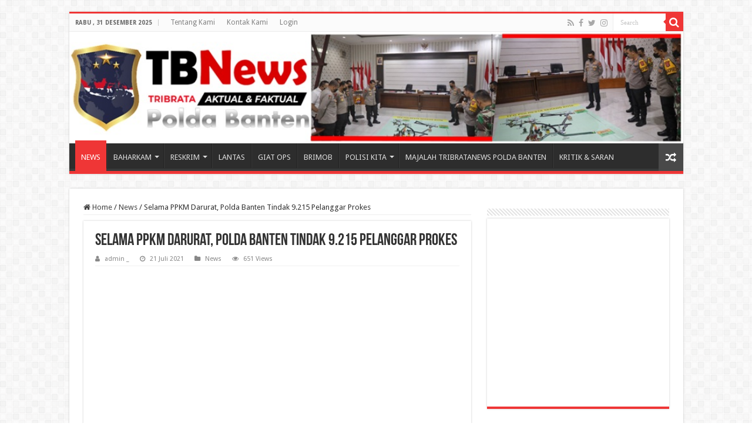

--- FILE ---
content_type: text/html; charset=UTF-8
request_url: https://tribratanews.banten.polri.go.id/selama-ppkm-darurat-polda-banten-tindak-9-215-pelanggar-prokes/?amp=1
body_size: 14037
content:
<!DOCTYPE html>
<html lang="id" prefix="og: http://ogp.me/ns#">
<head>
<meta charset="UTF-8" />
<link rel="pingback" href="https://tribratanews.banten.polri.go.id/xmlrpc.php" />
<title>Selama PPKM Darurat, Polda Banten Tindak 9.215 Pelanggar Prokes &#8211; Tribrata News Banten</title>
<meta property="og:title" content="Selama PPKM Darurat, Polda Banten Tindak 9.215 Pelanggar Prokes - Tribrata News Banten"/>
<meta property="og:type" content="article"/>
<meta property="og:description" content="SERANG - Sejak ditetapkannya Pemberlakuan Pembatasan Kegiatan Masyarakat (PPKM) Darurat sesuai Instr"/>
<meta property="og:url" content="https://tribratanews.banten.polri.go.id/selama-ppkm-darurat-polda-banten-tindak-9-215-pelanggar-prokes/"/>
<meta property="og:site_name" content="Tribrata News Banten"/>
<meta property="og:image" content="https://tribratanews.banten.polri.go.id/wp-content/uploads/2021/07/WhatsApp-Image-2021-07-21-at-18.52.04.jpeg" />
<meta name='robots' content='max-image-preview:large' />
	<style>img:is([sizes="auto" i], [sizes^="auto," i]) { contain-intrinsic-size: 3000px 1500px }</style>
	<link rel='dns-prefetch' href='//fonts.googleapis.com' />
<link rel="alternate" type="application/rss+xml" title="Tribrata News Banten &raquo; Feed" href="https://tribratanews.banten.polri.go.id/feed/" />
<link rel="alternate" type="application/rss+xml" title="Tribrata News Banten &raquo; Umpan Komentar" href="https://tribratanews.banten.polri.go.id/comments/feed/" />
<link rel="alternate" type="application/rss+xml" title="Tribrata News Banten &raquo; Selama PPKM Darurat, Polda Banten Tindak 9.215 Pelanggar Prokes Umpan Komentar" href="https://tribratanews.banten.polri.go.id/selama-ppkm-darurat-polda-banten-tindak-9-215-pelanggar-prokes/feed/" />
<script type="text/javascript">
/* <![CDATA[ */
window._wpemojiSettings = {"baseUrl":"https:\/\/s.w.org\/images\/core\/emoji\/16.0.1\/72x72\/","ext":".png","svgUrl":"https:\/\/s.w.org\/images\/core\/emoji\/16.0.1\/svg\/","svgExt":".svg","source":{"concatemoji":"https:\/\/tribratanews.banten.polri.go.id\/wp-includes\/js\/wp-emoji-release.min.js"}};
/*! This file is auto-generated */
!function(s,n){var o,i,e;function c(e){try{var t={supportTests:e,timestamp:(new Date).valueOf()};sessionStorage.setItem(o,JSON.stringify(t))}catch(e){}}function p(e,t,n){e.clearRect(0,0,e.canvas.width,e.canvas.height),e.fillText(t,0,0);var t=new Uint32Array(e.getImageData(0,0,e.canvas.width,e.canvas.height).data),a=(e.clearRect(0,0,e.canvas.width,e.canvas.height),e.fillText(n,0,0),new Uint32Array(e.getImageData(0,0,e.canvas.width,e.canvas.height).data));return t.every(function(e,t){return e===a[t]})}function u(e,t){e.clearRect(0,0,e.canvas.width,e.canvas.height),e.fillText(t,0,0);for(var n=e.getImageData(16,16,1,1),a=0;a<n.data.length;a++)if(0!==n.data[a])return!1;return!0}function f(e,t,n,a){switch(t){case"flag":return n(e,"\ud83c\udff3\ufe0f\u200d\u26a7\ufe0f","\ud83c\udff3\ufe0f\u200b\u26a7\ufe0f")?!1:!n(e,"\ud83c\udde8\ud83c\uddf6","\ud83c\udde8\u200b\ud83c\uddf6")&&!n(e,"\ud83c\udff4\udb40\udc67\udb40\udc62\udb40\udc65\udb40\udc6e\udb40\udc67\udb40\udc7f","\ud83c\udff4\u200b\udb40\udc67\u200b\udb40\udc62\u200b\udb40\udc65\u200b\udb40\udc6e\u200b\udb40\udc67\u200b\udb40\udc7f");case"emoji":return!a(e,"\ud83e\udedf")}return!1}function g(e,t,n,a){var r="undefined"!=typeof WorkerGlobalScope&&self instanceof WorkerGlobalScope?new OffscreenCanvas(300,150):s.createElement("canvas"),o=r.getContext("2d",{willReadFrequently:!0}),i=(o.textBaseline="top",o.font="600 32px Arial",{});return e.forEach(function(e){i[e]=t(o,e,n,a)}),i}function t(e){var t=s.createElement("script");t.src=e,t.defer=!0,s.head.appendChild(t)}"undefined"!=typeof Promise&&(o="wpEmojiSettingsSupports",i=["flag","emoji"],n.supports={everything:!0,everythingExceptFlag:!0},e=new Promise(function(e){s.addEventListener("DOMContentLoaded",e,{once:!0})}),new Promise(function(t){var n=function(){try{var e=JSON.parse(sessionStorage.getItem(o));if("object"==typeof e&&"number"==typeof e.timestamp&&(new Date).valueOf()<e.timestamp+604800&&"object"==typeof e.supportTests)return e.supportTests}catch(e){}return null}();if(!n){if("undefined"!=typeof Worker&&"undefined"!=typeof OffscreenCanvas&&"undefined"!=typeof URL&&URL.createObjectURL&&"undefined"!=typeof Blob)try{var e="postMessage("+g.toString()+"("+[JSON.stringify(i),f.toString(),p.toString(),u.toString()].join(",")+"));",a=new Blob([e],{type:"text/javascript"}),r=new Worker(URL.createObjectURL(a),{name:"wpTestEmojiSupports"});return void(r.onmessage=function(e){c(n=e.data),r.terminate(),t(n)})}catch(e){}c(n=g(i,f,p,u))}t(n)}).then(function(e){for(var t in e)n.supports[t]=e[t],n.supports.everything=n.supports.everything&&n.supports[t],"flag"!==t&&(n.supports.everythingExceptFlag=n.supports.everythingExceptFlag&&n.supports[t]);n.supports.everythingExceptFlag=n.supports.everythingExceptFlag&&!n.supports.flag,n.DOMReady=!1,n.readyCallback=function(){n.DOMReady=!0}}).then(function(){return e}).then(function(){var e;n.supports.everything||(n.readyCallback(),(e=n.source||{}).concatemoji?t(e.concatemoji):e.wpemoji&&e.twemoji&&(t(e.twemoji),t(e.wpemoji)))}))}((window,document),window._wpemojiSettings);
/* ]]> */
</script>
<style id='wp-emoji-styles-inline-css' type='text/css'>

	img.wp-smiley, img.emoji {
		display: inline !important;
		border: none !important;
		box-shadow: none !important;
		height: 1em !important;
		width: 1em !important;
		margin: 0 0.07em !important;
		vertical-align: -0.1em !important;
		background: none !important;
		padding: 0 !important;
	}
</style>
<link rel='stylesheet' id='wp-block-library-css' href='https://tribratanews.banten.polri.go.id/wp-includes/css/dist/block-library/style.min.css' type='text/css' media='all' />
<style id='classic-theme-styles-inline-css' type='text/css'>
/*! This file is auto-generated */
.wp-block-button__link{color:#fff;background-color:#32373c;border-radius:9999px;box-shadow:none;text-decoration:none;padding:calc(.667em + 2px) calc(1.333em + 2px);font-size:1.125em}.wp-block-file__button{background:#32373c;color:#fff;text-decoration:none}
</style>
<style id='global-styles-inline-css' type='text/css'>
:root{--wp--preset--aspect-ratio--square: 1;--wp--preset--aspect-ratio--4-3: 4/3;--wp--preset--aspect-ratio--3-4: 3/4;--wp--preset--aspect-ratio--3-2: 3/2;--wp--preset--aspect-ratio--2-3: 2/3;--wp--preset--aspect-ratio--16-9: 16/9;--wp--preset--aspect-ratio--9-16: 9/16;--wp--preset--color--black: #000000;--wp--preset--color--cyan-bluish-gray: #abb8c3;--wp--preset--color--white: #ffffff;--wp--preset--color--pale-pink: #f78da7;--wp--preset--color--vivid-red: #cf2e2e;--wp--preset--color--luminous-vivid-orange: #ff6900;--wp--preset--color--luminous-vivid-amber: #fcb900;--wp--preset--color--light-green-cyan: #7bdcb5;--wp--preset--color--vivid-green-cyan: #00d084;--wp--preset--color--pale-cyan-blue: #8ed1fc;--wp--preset--color--vivid-cyan-blue: #0693e3;--wp--preset--color--vivid-purple: #9b51e0;--wp--preset--gradient--vivid-cyan-blue-to-vivid-purple: linear-gradient(135deg,rgba(6,147,227,1) 0%,rgb(155,81,224) 100%);--wp--preset--gradient--light-green-cyan-to-vivid-green-cyan: linear-gradient(135deg,rgb(122,220,180) 0%,rgb(0,208,130) 100%);--wp--preset--gradient--luminous-vivid-amber-to-luminous-vivid-orange: linear-gradient(135deg,rgba(252,185,0,1) 0%,rgba(255,105,0,1) 100%);--wp--preset--gradient--luminous-vivid-orange-to-vivid-red: linear-gradient(135deg,rgba(255,105,0,1) 0%,rgb(207,46,46) 100%);--wp--preset--gradient--very-light-gray-to-cyan-bluish-gray: linear-gradient(135deg,rgb(238,238,238) 0%,rgb(169,184,195) 100%);--wp--preset--gradient--cool-to-warm-spectrum: linear-gradient(135deg,rgb(74,234,220) 0%,rgb(151,120,209) 20%,rgb(207,42,186) 40%,rgb(238,44,130) 60%,rgb(251,105,98) 80%,rgb(254,248,76) 100%);--wp--preset--gradient--blush-light-purple: linear-gradient(135deg,rgb(255,206,236) 0%,rgb(152,150,240) 100%);--wp--preset--gradient--blush-bordeaux: linear-gradient(135deg,rgb(254,205,165) 0%,rgb(254,45,45) 50%,rgb(107,0,62) 100%);--wp--preset--gradient--luminous-dusk: linear-gradient(135deg,rgb(255,203,112) 0%,rgb(199,81,192) 50%,rgb(65,88,208) 100%);--wp--preset--gradient--pale-ocean: linear-gradient(135deg,rgb(255,245,203) 0%,rgb(182,227,212) 50%,rgb(51,167,181) 100%);--wp--preset--gradient--electric-grass: linear-gradient(135deg,rgb(202,248,128) 0%,rgb(113,206,126) 100%);--wp--preset--gradient--midnight: linear-gradient(135deg,rgb(2,3,129) 0%,rgb(40,116,252) 100%);--wp--preset--font-size--small: 13px;--wp--preset--font-size--medium: 20px;--wp--preset--font-size--large: 36px;--wp--preset--font-size--x-large: 42px;--wp--preset--spacing--20: 0.44rem;--wp--preset--spacing--30: 0.67rem;--wp--preset--spacing--40: 1rem;--wp--preset--spacing--50: 1.5rem;--wp--preset--spacing--60: 2.25rem;--wp--preset--spacing--70: 3.38rem;--wp--preset--spacing--80: 5.06rem;--wp--preset--shadow--natural: 6px 6px 9px rgba(0, 0, 0, 0.2);--wp--preset--shadow--deep: 12px 12px 50px rgba(0, 0, 0, 0.4);--wp--preset--shadow--sharp: 6px 6px 0px rgba(0, 0, 0, 0.2);--wp--preset--shadow--outlined: 6px 6px 0px -3px rgba(255, 255, 255, 1), 6px 6px rgba(0, 0, 0, 1);--wp--preset--shadow--crisp: 6px 6px 0px rgba(0, 0, 0, 1);}:where(.is-layout-flex){gap: 0.5em;}:where(.is-layout-grid){gap: 0.5em;}body .is-layout-flex{display: flex;}.is-layout-flex{flex-wrap: wrap;align-items: center;}.is-layout-flex > :is(*, div){margin: 0;}body .is-layout-grid{display: grid;}.is-layout-grid > :is(*, div){margin: 0;}:where(.wp-block-columns.is-layout-flex){gap: 2em;}:where(.wp-block-columns.is-layout-grid){gap: 2em;}:where(.wp-block-post-template.is-layout-flex){gap: 1.25em;}:where(.wp-block-post-template.is-layout-grid){gap: 1.25em;}.has-black-color{color: var(--wp--preset--color--black) !important;}.has-cyan-bluish-gray-color{color: var(--wp--preset--color--cyan-bluish-gray) !important;}.has-white-color{color: var(--wp--preset--color--white) !important;}.has-pale-pink-color{color: var(--wp--preset--color--pale-pink) !important;}.has-vivid-red-color{color: var(--wp--preset--color--vivid-red) !important;}.has-luminous-vivid-orange-color{color: var(--wp--preset--color--luminous-vivid-orange) !important;}.has-luminous-vivid-amber-color{color: var(--wp--preset--color--luminous-vivid-amber) !important;}.has-light-green-cyan-color{color: var(--wp--preset--color--light-green-cyan) !important;}.has-vivid-green-cyan-color{color: var(--wp--preset--color--vivid-green-cyan) !important;}.has-pale-cyan-blue-color{color: var(--wp--preset--color--pale-cyan-blue) !important;}.has-vivid-cyan-blue-color{color: var(--wp--preset--color--vivid-cyan-blue) !important;}.has-vivid-purple-color{color: var(--wp--preset--color--vivid-purple) !important;}.has-black-background-color{background-color: var(--wp--preset--color--black) !important;}.has-cyan-bluish-gray-background-color{background-color: var(--wp--preset--color--cyan-bluish-gray) !important;}.has-white-background-color{background-color: var(--wp--preset--color--white) !important;}.has-pale-pink-background-color{background-color: var(--wp--preset--color--pale-pink) !important;}.has-vivid-red-background-color{background-color: var(--wp--preset--color--vivid-red) !important;}.has-luminous-vivid-orange-background-color{background-color: var(--wp--preset--color--luminous-vivid-orange) !important;}.has-luminous-vivid-amber-background-color{background-color: var(--wp--preset--color--luminous-vivid-amber) !important;}.has-light-green-cyan-background-color{background-color: var(--wp--preset--color--light-green-cyan) !important;}.has-vivid-green-cyan-background-color{background-color: var(--wp--preset--color--vivid-green-cyan) !important;}.has-pale-cyan-blue-background-color{background-color: var(--wp--preset--color--pale-cyan-blue) !important;}.has-vivid-cyan-blue-background-color{background-color: var(--wp--preset--color--vivid-cyan-blue) !important;}.has-vivid-purple-background-color{background-color: var(--wp--preset--color--vivid-purple) !important;}.has-black-border-color{border-color: var(--wp--preset--color--black) !important;}.has-cyan-bluish-gray-border-color{border-color: var(--wp--preset--color--cyan-bluish-gray) !important;}.has-white-border-color{border-color: var(--wp--preset--color--white) !important;}.has-pale-pink-border-color{border-color: var(--wp--preset--color--pale-pink) !important;}.has-vivid-red-border-color{border-color: var(--wp--preset--color--vivid-red) !important;}.has-luminous-vivid-orange-border-color{border-color: var(--wp--preset--color--luminous-vivid-orange) !important;}.has-luminous-vivid-amber-border-color{border-color: var(--wp--preset--color--luminous-vivid-amber) !important;}.has-light-green-cyan-border-color{border-color: var(--wp--preset--color--light-green-cyan) !important;}.has-vivid-green-cyan-border-color{border-color: var(--wp--preset--color--vivid-green-cyan) !important;}.has-pale-cyan-blue-border-color{border-color: var(--wp--preset--color--pale-cyan-blue) !important;}.has-vivid-cyan-blue-border-color{border-color: var(--wp--preset--color--vivid-cyan-blue) !important;}.has-vivid-purple-border-color{border-color: var(--wp--preset--color--vivid-purple) !important;}.has-vivid-cyan-blue-to-vivid-purple-gradient-background{background: var(--wp--preset--gradient--vivid-cyan-blue-to-vivid-purple) !important;}.has-light-green-cyan-to-vivid-green-cyan-gradient-background{background: var(--wp--preset--gradient--light-green-cyan-to-vivid-green-cyan) !important;}.has-luminous-vivid-amber-to-luminous-vivid-orange-gradient-background{background: var(--wp--preset--gradient--luminous-vivid-amber-to-luminous-vivid-orange) !important;}.has-luminous-vivid-orange-to-vivid-red-gradient-background{background: var(--wp--preset--gradient--luminous-vivid-orange-to-vivid-red) !important;}.has-very-light-gray-to-cyan-bluish-gray-gradient-background{background: var(--wp--preset--gradient--very-light-gray-to-cyan-bluish-gray) !important;}.has-cool-to-warm-spectrum-gradient-background{background: var(--wp--preset--gradient--cool-to-warm-spectrum) !important;}.has-blush-light-purple-gradient-background{background: var(--wp--preset--gradient--blush-light-purple) !important;}.has-blush-bordeaux-gradient-background{background: var(--wp--preset--gradient--blush-bordeaux) !important;}.has-luminous-dusk-gradient-background{background: var(--wp--preset--gradient--luminous-dusk) !important;}.has-pale-ocean-gradient-background{background: var(--wp--preset--gradient--pale-ocean) !important;}.has-electric-grass-gradient-background{background: var(--wp--preset--gradient--electric-grass) !important;}.has-midnight-gradient-background{background: var(--wp--preset--gradient--midnight) !important;}.has-small-font-size{font-size: var(--wp--preset--font-size--small) !important;}.has-medium-font-size{font-size: var(--wp--preset--font-size--medium) !important;}.has-large-font-size{font-size: var(--wp--preset--font-size--large) !important;}.has-x-large-font-size{font-size: var(--wp--preset--font-size--x-large) !important;}
:where(.wp-block-post-template.is-layout-flex){gap: 1.25em;}:where(.wp-block-post-template.is-layout-grid){gap: 1.25em;}
:where(.wp-block-columns.is-layout-flex){gap: 2em;}:where(.wp-block-columns.is-layout-grid){gap: 2em;}
:root :where(.wp-block-pullquote){font-size: 1.5em;line-height: 1.6;}
</style>
<link rel='stylesheet' id='contact-form-7-css' href='https://tribratanews.banten.polri.go.id/wp-content/plugins/contact-form-7/includes/css/styles.css' type='text/css' media='all' />
<link rel='stylesheet' id='taqyeem-buttons-style-css' href='https://tribratanews.banten.polri.go.id/wp-content/plugins/taqyeem-buttons/assets/style.css' type='text/css' media='all' />
<link rel='stylesheet' id='taqyeem-style-css' href='https://tribratanews.banten.polri.go.id/wp-content/plugins/taqyeem/style.css' type='text/css' media='all' />
<link rel='stylesheet' id='tie-style-css' href='https://tribratanews.banten.polri.go.id/wp-content/themes/sahifa/style.css' type='text/css' media='all' />
<link rel='stylesheet' id='tie-ilightbox-skin-css' href='https://tribratanews.banten.polri.go.id/wp-content/themes/sahifa/css/ilightbox/dark-skin/skin.css' type='text/css' media='all' />
<link rel='stylesheet' id='Droid+Sans-css' href='https://fonts.googleapis.com/css?family=Droid+Sans%3Aregular%2C700' type='text/css' media='all' />
<script type="text/javascript" src="https://tribratanews.banten.polri.go.id/wp-includes/js/jquery/jquery.min.js" id="jquery-core-js"></script>
<script type="text/javascript" src="https://tribratanews.banten.polri.go.id/wp-includes/js/jquery/jquery-migrate.min.js" id="jquery-migrate-js"></script>
<script type="text/javascript" src="https://tribratanews.banten.polri.go.id/wp-content/plugins/taqyeem/js/tie.js" id="taqyeem-main-js"></script>
<link rel="https://api.w.org/" href="https://tribratanews.banten.polri.go.id/wp-json/" /><link rel="alternate" title="JSON" type="application/json" href="https://tribratanews.banten.polri.go.id/wp-json/wp/v2/posts/83297" /><link rel="EditURI" type="application/rsd+xml" title="RSD" href="https://tribratanews.banten.polri.go.id/xmlrpc.php?rsd" />
<meta name="generator" content="WordPress 6.8.3" />
<link rel="canonical" href="https://tribratanews.banten.polri.go.id/selama-ppkm-darurat-polda-banten-tindak-9-215-pelanggar-prokes/" />
<link rel='shortlink' href='https://tribratanews.banten.polri.go.id/?p=83297' />
<link rel="alternate" title="oEmbed (JSON)" type="application/json+oembed" href="https://tribratanews.banten.polri.go.id/wp-json/oembed/1.0/embed?url=https%3A%2F%2Ftribratanews.banten.polri.go.id%2Fselama-ppkm-darurat-polda-banten-tindak-9-215-pelanggar-prokes%2F" />
<link rel="alternate" title="oEmbed (XML)" type="text/xml+oembed" href="https://tribratanews.banten.polri.go.id/wp-json/oembed/1.0/embed?url=https%3A%2F%2Ftribratanews.banten.polri.go.id%2Fselama-ppkm-darurat-polda-banten-tindak-9-215-pelanggar-prokes%2F&#038;format=xml" />
<script type='text/javascript'>
/* <![CDATA[ */
var taqyeem = {"ajaxurl":"https://tribratanews.banten.polri.go.id/wp-admin/admin-ajax.php" , "your_rating":"Your Rating:"};
/* ]]> */
</script>

<style type="text/css" media="screen">

</style>
<link rel="shortcut icon" href="http://tribratanews.banten.polri.go.id/wp-content/uploads/2022/08/Lambang_Polda.png" title="Favicon" />
<!--[if IE]>
<script type="text/javascript">jQuery(document).ready(function (){ jQuery(".menu-item").has("ul").children("a").attr("aria-haspopup", "true");});</script>
<![endif]-->
<!--[if lt IE 9]>
<script src="https://tribratanews.banten.polri.go.id/wp-content/themes/sahifa/js/html5.js"></script>
<script src="https://tribratanews.banten.polri.go.id/wp-content/themes/sahifa/js/selectivizr-min.js"></script>
<![endif]-->
<!--[if IE 9]>
<link rel="stylesheet" type="text/css" media="all" href="https://tribratanews.banten.polri.go.id/wp-content/themes/sahifa/css/ie9.css" />
<![endif]-->
<!--[if IE 8]>
<link rel="stylesheet" type="text/css" media="all" href="https://tribratanews.banten.polri.go.id/wp-content/themes/sahifa/css/ie8.css" />
<![endif]-->
<!--[if IE 7]>
<link rel="stylesheet" type="text/css" media="all" href="https://tribratanews.banten.polri.go.id/wp-content/themes/sahifa/css/ie7.css" />
<![endif]-->


<meta name="viewport" content="width=device-width, initial-scale=1.0" />



<style type="text/css" media="screen">

body{
	font-family: 'Droid Sans';
}

#main-nav,
.cat-box-content,
#sidebar .widget-container,
.post-listing,
#commentform {
	border-bottom-color: #ef3636;
}

.search-block .search-button,
#topcontrol,
#main-nav ul li.current-menu-item a,
#main-nav ul li.current-menu-item a:hover,
#main-nav ul li.current_page_parent a,
#main-nav ul li.current_page_parent a:hover,
#main-nav ul li.current-menu-parent a,
#main-nav ul li.current-menu-parent a:hover,
#main-nav ul li.current-page-ancestor a,
#main-nav ul li.current-page-ancestor a:hover,
.pagination span.current,
.share-post span.share-text,
.flex-control-paging li a.flex-active,
.ei-slider-thumbs li.ei-slider-element,
.review-percentage .review-item span span,
.review-final-score,
.button,
a.button,
a.more-link,
#main-content input[type="submit"],
.form-submit #submit,
#login-form .login-button,
.widget-feedburner .feedburner-subscribe,
input[type="submit"],
#buddypress button,
#buddypress a.button,
#buddypress input[type=submit],
#buddypress input[type=reset],
#buddypress ul.button-nav li a,
#buddypress div.generic-button a,
#buddypress .comment-reply-link,
#buddypress div.item-list-tabs ul li a span,
#buddypress div.item-list-tabs ul li.selected a,
#buddypress div.item-list-tabs ul li.current a,
#buddypress #members-directory-form div.item-list-tabs ul li.selected span,
#members-list-options a.selected,
#groups-list-options a.selected,
body.dark-skin #buddypress div.item-list-tabs ul li a span,
body.dark-skin #buddypress div.item-list-tabs ul li.selected a,
body.dark-skin #buddypress div.item-list-tabs ul li.current a,
body.dark-skin #members-list-options a.selected,
body.dark-skin #groups-list-options a.selected,
.search-block-large .search-button,
#featured-posts .flex-next:hover,
#featured-posts .flex-prev:hover,
a.tie-cart span.shooping-count,
.woocommerce span.onsale,
.woocommerce-page span.onsale ,
.woocommerce .widget_price_filter .ui-slider .ui-slider-handle,
.woocommerce-page .widget_price_filter .ui-slider .ui-slider-handle,
#check-also-close,
a.post-slideshow-next,
a.post-slideshow-prev,
.widget_price_filter .ui-slider .ui-slider-handle,
.quantity .minus:hover,
.quantity .plus:hover,
.mejs-container .mejs-controls .mejs-time-rail .mejs-time-current,
#reading-position-indicator  {
	background-color:#ef3636;
}

::-webkit-scrollbar-thumb{
	background-color:#ef3636 !important;
}

#theme-footer,
#theme-header,
.top-nav ul li.current-menu-item:before,
#main-nav .menu-sub-content ,
#main-nav ul ul,
#check-also-box {
	border-top-color: #ef3636;
}

.search-block:after {
	border-right-color:#ef3636;
}

body.rtl .search-block:after {
	border-left-color:#ef3636;
}

#main-nav ul > li.menu-item-has-children:hover > a:after,
#main-nav ul > li.mega-menu:hover > a:after {
	border-color:transparent transparent #ef3636;
}

.widget.timeline-posts li a:hover,
.widget.timeline-posts li a:hover span.tie-date {
	color: #ef3636;
}

.widget.timeline-posts li a:hover span.tie-date:before {
	background: #ef3636;
	border-color: #ef3636;
}

#order_review,
#order_review_heading {
	border-color: #ef3636;
}


</style>

		<script type="text/javascript">
			/* <![CDATA[ */
				var sf_position = '0';
				var sf_templates = "<a href=\"{search_url_escaped}\">View All Results<\/a>";
				var sf_input = '.search-live';
				jQuery(document).ready(function(){
					jQuery(sf_input).ajaxyLiveSearch({"expand":false,"searchUrl":"https:\/\/tribratanews.banten.polri.go.id\/?s=%s","text":"Search","delay":500,"iwidth":180,"width":315,"ajaxUrl":"https:\/\/tribratanews.banten.polri.go.id\/wp-admin\/admin-ajax.php","rtl":0});
					jQuery(".live-search_ajaxy-selective-input").keyup(function() {
						var width = jQuery(this).val().length * 8;
						if(width < 50) {
							width = 50;
						}
						jQuery(this).width(width);
					});
					jQuery(".live-search_ajaxy-selective-search").click(function() {
						jQuery(this).find(".live-search_ajaxy-selective-input").focus();
					});
					jQuery(".live-search_ajaxy-selective-close").click(function() {
						jQuery(this).parent().remove();
					});
				});
			/* ]]> */
		</script>
		<link rel="icon" href="https://tribratanews.banten.polri.go.id/wp-content/uploads/2024/02/cropped-icon-32x32.png" sizes="32x32" />
<link rel="icon" href="https://tribratanews.banten.polri.go.id/wp-content/uploads/2024/02/cropped-icon-192x192.png" sizes="192x192" />
<link rel="apple-touch-icon" href="https://tribratanews.banten.polri.go.id/wp-content/uploads/2024/02/cropped-icon-180x180.png" />
<meta name="msapplication-TileImage" content="https://tribratanews.banten.polri.go.id/wp-content/uploads/2024/02/cropped-icon-270x270.png" />
</head>
<body id="top" class="wp-singular post-template-default single single-post postid-83297 single-format-standard wp-theme-sahifa lazy-enabled">

<div class="wrapper-outer">

	<div class="background-cover"></div>

	<aside id="slide-out">

			<div class="search-mobile">
			<form method="get" id="searchform-mobile" action="https://tribratanews.banten.polri.go.id/">
				<button class="search-button" type="submit" value="Search"><i class="fa fa-search"></i></button>
				<input type="text" id="s-mobile" name="s" title="Search" value="Search" onfocus="if (this.value == 'Search') {this.value = '';}" onblur="if (this.value == '') {this.value = 'Search';}"  />
			</form>
		</div><!-- .search-mobile /-->
	
			<div class="social-icons">
		<a class="ttip-none" title="Rss" href="https://tribratanews.banten.polri.go.id/feed/" target="_blank"><i class="fa fa-rss"></i></a><a class="ttip-none" title="Facebook" href="https://www.facebook.com/humas.poldabanten" target="_blank"><i class="fa fa-facebook"></i></a><a class="ttip-none" title="Twitter" href="https://twitter.com/bidhumas_banten" target="_blank"><i class="fa fa-twitter"></i></a><a class="ttip-none" title="instagram" href="https://www.instagram.com/bidhumaspoldabanten/" target="_blank"><i class="fa fa-instagram"></i></a>
			</div>

	
		<div id="mobile-menu" ></div>
	</aside><!-- #slide-out /-->

		<div id="wrapper" class="boxed">
		<div class="inner-wrapper">

		<header id="theme-header" class="theme-header full-logo center-logo">
						<div id="top-nav" class="top-nav">
				<div class="container">

							<span class="today-date">Rabu ,  31  Desember 2025</span>
				<div class="top-menu"><ul id="menu-atas" class="menu"><li id="menu-item-80995" class="menu-item menu-item-type-post_type menu-item-object-page menu-item-80995"><a href="https://tribratanews.banten.polri.go.id/tentang-kami/">Tentang Kami</a></li>
<li id="menu-item-80993" class="menu-item menu-item-type-post_type menu-item-object-page menu-item-80993"><a href="https://tribratanews.banten.polri.go.id/kontak-kami/">Kontak Kami</a></li>
<li id="menu-item-80994" class="menu-item menu-item-type-post_type menu-item-object-page menu-item-80994"><a href="https://tribratanews.banten.polri.go.id/login-page/">Login</a></li>
</ul></div>
						<div class="search-block">
						<form method="get" id="searchform-header" action="https://tribratanews.banten.polri.go.id/">
							<button class="search-button" type="submit" value="Search"><i class="fa fa-search"></i></button>
							<input class="search-live" type="text" id="s-header" name="s" title="Search" value="Search" onfocus="if (this.value == 'Search') {this.value = '';}" onblur="if (this.value == '') {this.value = 'Search';}"  />
						</form>
					</div><!-- .search-block /-->
			<div class="social-icons">
		<a class="ttip-none" title="Rss" href="https://tribratanews.banten.polri.go.id/feed/" target="_blank"><i class="fa fa-rss"></i></a><a class="ttip-none" title="Facebook" href="https://www.facebook.com/humas.poldabanten" target="_blank"><i class="fa fa-facebook"></i></a><a class="ttip-none" title="Twitter" href="https://twitter.com/bidhumas_banten" target="_blank"><i class="fa fa-twitter"></i></a><a class="ttip-none" title="instagram" href="https://www.instagram.com/bidhumaspoldabanten/" target="_blank"><i class="fa fa-instagram"></i></a>
			</div>

	
	
				</div><!-- .container /-->
			</div><!-- .top-menu /-->
			
		<div class="header-content">

					<a id="slide-out-open" class="slide-out-open" href="#"><span></span></a>
		
			<div class="logo">
			<h2>								<a title="Tribrata News Banten" href="https://tribratanews.banten.polri.go.id/">
					<img src="http://tribratanews.banten.polri.go.id/wp-content/uploads/2022/04/bennerok.jpg" alt="Tribrata News Banten"  /><strong>Tribrata News Banten Portal Berita Resmi Polda Banten</strong>
				</a>
			</h2>			</div><!-- .logo /-->
						<div class="clear"></div>

		</div>
													<nav id="main-nav" class="fixed-enabled">
				<div class="container">

				
					<div class="main-menu"><ul id="menu-utama" class="menu"><li id="menu-item-80978" class="menu-item menu-item-type-taxonomy menu-item-object-category current-post-ancestor current-menu-parent current-post-parent menu-item-80978"><a href="https://tribratanews.banten.polri.go.id/category/news/">NEWS</a></li>
<li id="menu-item-80966" class="menu-item menu-item-type-taxonomy menu-item-object-category menu-item-has-children menu-item-80966"><a href="https://tribratanews.banten.polri.go.id/category/baharkam/">BAHARKAM</a>
<ul class="sub-menu menu-sub-content">
	<li id="menu-item-80967" class="menu-item menu-item-type-taxonomy menu-item-object-category menu-item-80967"><a href="https://tribratanews.banten.polri.go.id/category/baharkam/binmas/">Binmas</a></li>
	<li id="menu-item-80968" class="menu-item menu-item-type-taxonomy menu-item-object-category menu-item-80968"><a href="https://tribratanews.banten.polri.go.id/category/baharkam/pamobvit/">Pamobvit</a></li>
	<li id="menu-item-80970" class="menu-item menu-item-type-taxonomy menu-item-object-category menu-item-80970"><a href="https://tribratanews.banten.polri.go.id/category/baharkam/samapta/">Samapta</a></li>
	<li id="menu-item-80969" class="menu-item menu-item-type-taxonomy menu-item-object-category menu-item-80969"><a href="https://tribratanews.banten.polri.go.id/category/baharkam/polairud/">Polairud</a></li>
</ul>
</li>
<li id="menu-item-80987" class="menu-item menu-item-type-taxonomy menu-item-object-category menu-item-has-children menu-item-80987"><a href="https://tribratanews.banten.polri.go.id/category/reskrim/">RESKRIM</a>
<ul class="sub-menu menu-sub-content">
	<li id="menu-item-80988" class="menu-item menu-item-type-taxonomy menu-item-object-category menu-item-80988"><a href="https://tribratanews.banten.polri.go.id/category/reskrim/reskrimsus/">Reskrimsus</a></li>
	<li id="menu-item-80989" class="menu-item menu-item-type-taxonomy menu-item-object-category menu-item-80989"><a href="https://tribratanews.banten.polri.go.id/category/reskrim/reskrimum/">Reskrimum</a></li>
	<li id="menu-item-80990" class="menu-item menu-item-type-taxonomy menu-item-object-category menu-item-80990"><a href="https://tribratanews.banten.polri.go.id/category/reskrim/resnarkoba/">Resnarkoba</a></li>
</ul>
</li>
<li id="menu-item-80977" class="menu-item menu-item-type-taxonomy menu-item-object-category menu-item-80977"><a href="https://tribratanews.banten.polri.go.id/category/lantas/">LANTAS</a></li>
<li id="menu-item-80974" class="menu-item menu-item-type-taxonomy menu-item-object-category menu-item-80974"><a href="https://tribratanews.banten.polri.go.id/category/binkam/giat-ops/">GIAT OPS</a></li>
<li id="menu-item-80973" class="menu-item menu-item-type-taxonomy menu-item-object-category menu-item-80973"><a href="https://tribratanews.banten.polri.go.id/category/binkam/brimob/">BRIMOB</a></li>
<li id="menu-item-80984" class="menu-item menu-item-type-taxonomy menu-item-object-category menu-item-has-children menu-item-80984"><a href="https://tribratanews.banten.polri.go.id/category/polisi-kita/">POLISI KITA</a>
<ul class="sub-menu menu-sub-content">
	<li id="menu-item-80985" class="menu-item menu-item-type-taxonomy menu-item-object-category menu-item-80985"><a href="https://tribratanews.banten.polri.go.id/category/polisi-kita/lapor-polisi/">Lapor Polisi</a></li>
	<li id="menu-item-80986" class="menu-item menu-item-type-taxonomy menu-item-object-category menu-item-80986"><a href="https://tribratanews.banten.polri.go.id/category/polisi-kita/mitra-polisi/">Mitra Polisi</a></li>
</ul>
</li>
<li id="menu-item-80992" class="menu-item menu-item-type-post_type menu-item-object-page menu-item-80992"><a href="https://tribratanews.banten.polri.go.id/informasi/">MAJALAH TRIBRATANEWS POLDA BANTEN</a></li>
<li id="menu-item-240429" class="menu-item menu-item-type-post_type menu-item-object-page menu-item-240429"><a href="https://tribratanews.banten.polri.go.id/kritik-saran/">KRITIK &#038; SARAN</a></li>
</ul></div>										<a href="https://tribratanews.banten.polri.go.id/?tierand=1" class="random-article ttip" title="Random Article"><i class="fa fa-random"></i></a>
					
					
				</div>
			</nav><!-- .main-nav /-->
					</header><!-- #header /-->

	
	
	<div id="main-content" class="container">

	
	
	
	
	
	<div class="content">

		
		<nav id="crumbs"><a href="https://tribratanews.banten.polri.go.id/"><span class="fa fa-home" aria-hidden="true"></span> Home</a><span class="delimiter">/</span><a href="https://tribratanews.banten.polri.go.id/category/news/">News</a><span class="delimiter">/</span><span class="current">Selama PPKM Darurat, Polda Banten Tindak 9.215 Pelanggar Prokes</span></nav>
		

		
		<article class="post-listing post-83297 post type-post status-publish format-standard has-post-thumbnail  category-news" id="the-post">
			
			<div class="post-inner">

							<h1 class="name post-title entry-title"><span itemprop="name">Selama PPKM Darurat, Polda Banten Tindak 9.215 Pelanggar Prokes</span></h1>

						
<p class="post-meta">
		
	<span class="post-meta-author"><i class="fa fa-user"></i><a href="https://tribratanews.banten.polri.go.id/author/admin-_/" title="">admin _ </a></span>
	
		
	<span class="tie-date"><i class="fa fa-clock-o"></i>21 Juli 2021</span>	
	<span class="post-cats"><i class="fa fa-folder"></i><a href="https://tribratanews.banten.polri.go.id/category/news/" rel="category tag">News</a></span>
	
<span class="post-views"><i class="fa fa-eye"></i>651 Views</span> </p>
<div class="clear"></div>
			
				<div class="entry">
					
					
					<p><img fetchpriority="high" decoding="async" class="aligncenter wp-image-83298 size-full" src="http://tribratanews.banten.polri.go.id/wp-content/uploads/2021/07/WhatsApp-Image-2021-07-21-at-18.52.03.jpeg" alt="" width="1280" height="853" srcset="https://tribratanews.banten.polri.go.id/wp-content/uploads/2021/07/WhatsApp-Image-2021-07-21-at-18.52.03.jpeg 1280w, https://tribratanews.banten.polri.go.id/wp-content/uploads/2021/07/WhatsApp-Image-2021-07-21-at-18.52.03-300x200.jpeg 300w, https://tribratanews.banten.polri.go.id/wp-content/uploads/2021/07/WhatsApp-Image-2021-07-21-at-18.52.03-1024x682.jpeg 1024w, https://tribratanews.banten.polri.go.id/wp-content/uploads/2021/07/WhatsApp-Image-2021-07-21-at-18.52.03-768x512.jpeg 768w" sizes="(max-width: 1280px) 100vw, 1280px" /></p>
<p>SERANG &#8211; Sejak ditetapkannya Pemberlakuan Pembatasan Kegiatan Masyarakat (PPKM) Darurat sesuai Instruksi Menteri Dalam Negeri (Inmendagri) tanggal 3 &#8211; 20 Juli 2021, Polda Banten dan Polres Jajaran telah melakukan pendisiplinan masyarakat dalam penerapan Protokol Kesehatan.</p>
<p>Kapolda Banten Irjen Pol Dr. Rudy Heriyanto, S.H., M.H., M.B.A melalui Kabidhumas Polda Banten Kombes Pol Edy Sumardi, S.I.K., M.H menyampaikan bahwa hasil kegiatan Penegakan Hukum Protokol Kesehatan di masa PPKM Darurat wilayah hukum Polda Banten dengan penindakan sebanyak 9.215.</p>
<p>&#8220;Ya, selama ditetapkannya PPKM Darurat Polda Banten dan Jajaran berhasil melakukan penindakan protokol kesehatan sebanyak 9.215 dengan rincian Teguran Lisan sebanyak 7.841, Teguran Tertulis 694, Penyegelan 4, dan Pembubaran Kerumunan Massa sebanyak 676,&#8221; jelas Edy Sumardi.</p>
<p>Selain itu, Edy Sumardi mengatakan Polda Banten dan Polres Jajaran di masa PPKM Darurat membagikan masker kepada masyarakat sebanyak 37.621 lembar masker yang merupakan upaya untuk menekan angka penularan virus Covid-19</p>
<p>&#8220;Serta melaksanakan kegiatan Baksos dengan membagikan Puluhan Paket Sembako kepada masyarakat yang sangat membutuhkan di masa PPKM Darurat,&#8221; kata Kabidhumas.</p>
<p>Terakhir Edy Sumardi memberikan pesan dan menghimbau kepada masyarakat untuk selalu menerapkan Protokol Kesehatan dan batasi aktifitas mobilitas.</p>
<p>&#8220;Untuk mencegah penularan virus Covid-19 dengan cara menerapkan Protokol Kesehatan secara ketat, tetap di rumah saja dengan membatasi mobilitas, lakukan aktifitas melalui daring, dan tetap atur pola hidup sehat,&#8221;tutup Edy Sumardi. (Hari/Bidhumas)</p>
					
									</div><!-- .entry /-->


				<div class="share-post">
	<span class="share-text">Share</span>

		<ul class="flat-social">
			<li><a href="http://www.facebook.com/sharer.php?u=https://tribratanews.banten.polri.go.id/?p=83297" class="social-facebook" rel="external" target="_blank"><i class="fa fa-facebook"></i> <span>Facebook</span></a></li>
				<li><a href="https://twitter.com/intent/tweet?text=Selama+PPKM+Darurat%2C+Polda+Banten+Tindak+9.215+Pelanggar+Prokes&url=https://tribratanews.banten.polri.go.id/?p=83297" class="social-twitter" rel="external" target="_blank"><i class="fa fa-twitter"></i> <span>Twitter</span></a></li>
				<li><a href="http://www.stumbleupon.com/submit?url=https://tribratanews.banten.polri.go.id/?p=83297&title=Selama+PPKM+Darurat%2C+Polda+Banten+Tindak+9.215+Pelanggar+Prokes" class="social-stumble" rel="external" target="_blank"><i class="fa fa-stumbleupon"></i> <span>Stumbleupon</span></a></li>
				<li><a href="https://www.linkedin.com/shareArticle?mini=true&amp;url=https://tribratanews.banten.polri.go.id/selama-ppkm-darurat-polda-banten-tindak-9-215-pelanggar-prokes/&amp;title=Selama+PPKM+Darurat%2C+Polda+Banten+Tindak+9.215+Pelanggar+Prokes" class="social-linkedin" rel="external" target="_blank"><i class="fa fa-linkedin"></i> <span>LinkedIn</span></a></li>
				<li><a href="http://pinterest.com/pin/create/button/?url=https://tribratanews.banten.polri.go.id/?p=83297&amp;description=Selama+PPKM+Darurat%2C+Polda+Banten+Tindak+9.215+Pelanggar+Prokes&amp;media=https://tribratanews.banten.polri.go.id/wp-content/uploads/2021/07/WhatsApp-Image-2021-07-21-at-18.52.04-660x330.jpeg" class="social-pinterest" rel="external" target="_blank"><i class="fa fa-pinterest"></i> <span>Pinterest</span></a></li>
		</ul>
		<div class="clear"></div>
</div> <!-- .share-post -->
				<div class="clear"></div>
			</div><!-- .post-inner -->

			
		</article><!-- .post-listing -->
		

		
				<section id="author-box">
			<div class="block-head">
				<h3>About admin _ </h3><div class="stripe-line"></div>
			</div>
			<div class="post-listing">
				<div class="author-bio">
	<div class="author-avatar">
		<img alt='' src='https://secure.gravatar.com/avatar/1b8bd977981ccb66b8e6451174a3b446a0a85d1e5843a20db5a38c3516986889?s=90&#038;d=mm&#038;r=g' srcset='https://secure.gravatar.com/avatar/1b8bd977981ccb66b8e6451174a3b446a0a85d1e5843a20db5a38c3516986889?s=180&#038;d=mm&#038;r=g 2x' class='avatar avatar-90 photo' height='90' width='90' decoding='async'/>	</div><!-- #author-avatar -->
			<div class="author-description">
								</div><!-- #author-description -->
			<div class="author-social flat-social">
						<a class="social-site" target="_blank" href="http://tribratanews.banten.polri.go.id"><i class="fa fa-home"></i></a>
									<a class="social-facebook" target="_blank" href="https://www.facebook.com/poldabanten.humas"><i class="fa fa-facebook"></i></a>
									<a class="social-twitter" target="_blank" href="http://twitter.com/https://mobile.twitter.com/_poldabanten"><i class="fa fa-twitter"></i><span> @https://mobile.twitter.com/_poldabanten</span></a>
															<a class="social-youtube" target="_blank" href="https://youtube.com/c/PoldaBanten"><i class="fa fa-youtube"></i></a>
															<a class="social-instagram" target="_blank" href="https://instagram.com/humaspoldabanten?igshid=YmMyMTA2M2Y="><i class="fa fa-instagram"></i></a>
					</div>
		<div class="clear"></div>
</div>
				</div>
		</section><!-- #author-box -->
		

				<div class="post-navigation">
			<div class="post-previous"><a href="https://tribratanews.banten.polri.go.id/malam-malam-kapolda-blusukan-temui-pedagang-kaki-lima-di-merak-dan-beri-bantuan/" rel="prev"><span>Previous</span> Malam-malam, Kapolda Blusukan Temui Pedagang Kaki Lima di Merak dan Beri Bantuan</a></div>
			<div class="post-next"><a href="https://tribratanews.banten.polri.go.id/136-ton-beras-dibagikan-polda-banten-kepada-warga-terdampak-ppkm/" rel="next"><span>Next</span> 136 Ton Beras, Dibagikan Polda Banten kepada Warga Terdampak PPKM</a></div>
		</div><!-- .post-navigation -->
		
		
			
	<section id="check-also-box" class="post-listing check-also-right">
		<a href="#" id="check-also-close"><i class="fa fa-close"></i></a>

		<div class="block-head">
			<h3>Check Also</h3>
		</div>

				<div class="check-also-post">
						
			<div class="post-thumbnail">
				<a href="https://tribratanews.banten.polri.go.id/penemuan-mayat-di-kontrakan-cikupa-diduga-bunuh-diri/">
					<img width="310" height="165" src="https://tribratanews.banten.polri.go.id/wp-content/uploads/2024/12/IMG-20241228-WA0019-310x165.webp" class="attachment-tie-medium size-tie-medium wp-post-image" alt="" decoding="async" />					<span class="fa overlay-icon"></span>
				</a>
			</div><!-- post-thumbnail /-->
						
			<h2 class="post-title"><a href="https://tribratanews.banten.polri.go.id/penemuan-mayat-di-kontrakan-cikupa-diduga-bunuh-diri/" rel="bookmark">Penemuan Mayat di Kontrakan Cikupa, Diduga Bunuh Diri</a></h2>
			<p>Warga Desa Talagasari, Kecamatan Cikupa, Kabupaten Tangerang, digemparkan dengan penemuan mayat seorang pria di dalam &hellip;</p>
		</div>
			</section>
			
			
	
		
				
<div id="comments">


<div class="clear"></div>
	<div id="respond" class="comment-respond">
		<h3 id="reply-title" class="comment-reply-title">Tinggalkan Balasan <small><a rel="nofollow" id="cancel-comment-reply-link" href="/selama-ppkm-darurat-polda-banten-tindak-9-215-pelanggar-prokes/?amp=1#respond" style="display:none;">Batalkan balasan</a></small></h3><form action="https://tribratanews.banten.polri.go.id/wp-comments-post.php" method="post" id="commentform" class="comment-form"><p class="comment-notes"><span id="email-notes">Alamat email Anda tidak akan dipublikasikan.</span> <span class="required-field-message">Ruas yang wajib ditandai <span class="required">*</span></span></p><p class="comment-form-comment"><label for="comment">Komentar <span class="required">*</span></label> <textarea id="comment" name="comment" cols="45" rows="8" maxlength="65525" required></textarea></p><p class="comment-form-author"><label for="author">Nama <span class="required">*</span></label> <input id="author" name="author" type="text" value="" size="30" maxlength="245" autocomplete="name" required /></p>
<p class="comment-form-email"><label for="email">Email <span class="required">*</span></label> <input id="email" name="email" type="email" value="" size="30" maxlength="100" aria-describedby="email-notes" autocomplete="email" required /></p>
<p class="comment-form-url"><label for="url">Situs Web</label> <input id="url" name="url" type="url" value="" size="30" maxlength="200" autocomplete="url" /></p>
<p class="comment-form-cookies-consent"><input id="wp-comment-cookies-consent" name="wp-comment-cookies-consent" type="checkbox" value="yes" /> <label for="wp-comment-cookies-consent">Simpan nama, email, dan situs web saya pada peramban ini untuk komentar saya berikutnya.</label></p>
<p class="form-submit"><input name="submit" type="submit" id="submit" class="submit" value="Kirim Komentar" /> <input type='hidden' name='comment_post_ID' value='83297' id='comment_post_ID' />
<input type='hidden' name='comment_parent' id='comment_parent' value='0' />
</p></form>	</div><!-- #respond -->
	

</div><!-- #comments -->

	</div><!-- .content -->
<aside id="sidebar">
	<div class="theiaStickySidebar">
<div id="media_image-3" class="widget widget_media_image"><div class="widget-top"><h4> </h4><div class="stripe-line"></div></div>
						<div class="widget-container"><img width="222" height="300" src="https://tribratanews.banten.polri.go.id/wp-content/uploads/2023/07/WhatsApp-Image-2023-07-10-at-17.31.52-222x300.jpeg" class="image wp-image-205810  attachment-medium size-medium" alt="" style="max-width: 100%; height: auto;" decoding="async" loading="lazy" srcset="https://tribratanews.banten.polri.go.id/wp-content/uploads/2023/07/WhatsApp-Image-2023-07-10-at-17.31.52-222x300.jpeg 222w, https://tribratanews.banten.polri.go.id/wp-content/uploads/2023/07/WhatsApp-Image-2023-07-10-at-17.31.52-758x1024.jpeg 758w, https://tribratanews.banten.polri.go.id/wp-content/uploads/2023/07/WhatsApp-Image-2023-07-10-at-17.31.52-768x1037.jpeg 768w, https://tribratanews.banten.polri.go.id/wp-content/uploads/2023/07/WhatsApp-Image-2023-07-10-at-17.31.52.jpeg 948w" sizes="auto, (max-width: 222px) 100vw, 222px" /></div></div><!-- .widget /--><div id="media_image-2" class="widget widget_media_image"><div class="widget-top"><h4> </h4><div class="stripe-line"></div></div>
						<div class="widget-container"><img width="300" height="300" src="https://tribratanews.banten.polri.go.id/wp-content/uploads/2023/07/WhatsApp-Image-2023-06-14-at-14.11.16-300x300.jpeg" class="image wp-image-205811  attachment-medium size-medium" alt="" style="max-width: 100%; height: auto;" decoding="async" loading="lazy" srcset="https://tribratanews.banten.polri.go.id/wp-content/uploads/2023/07/WhatsApp-Image-2023-06-14-at-14.11.16-300x300.jpeg 300w, https://tribratanews.banten.polri.go.id/wp-content/uploads/2023/07/WhatsApp-Image-2023-06-14-at-14.11.16-1024x1024.jpeg 1024w, https://tribratanews.banten.polri.go.id/wp-content/uploads/2023/07/WhatsApp-Image-2023-06-14-at-14.11.16-150x150.jpeg 150w, https://tribratanews.banten.polri.go.id/wp-content/uploads/2023/07/WhatsApp-Image-2023-06-14-at-14.11.16-768x768.jpeg 768w, https://tribratanews.banten.polri.go.id/wp-content/uploads/2023/07/WhatsApp-Image-2023-06-14-at-14.11.16-1536x1536.jpeg 1536w, https://tribratanews.banten.polri.go.id/wp-content/uploads/2023/07/WhatsApp-Image-2023-06-14-at-14.11.16.jpeg 1599w" sizes="auto, (max-width: 300px) 100vw, 300px" /></div></div><!-- .widget /-->	<div class="widget" id="tabbed-widget">
		<div class="widget-container">
			<div class="widget-top">
				<ul class="tabs posts-taps">
				<li class="tabs"><a href="#tab2">Recent</a></li><li class="tabs"><a href="#tab1">Popular</a></li><li class="tabs"><a href="#tab3">Comments</a></li><li class="tabs"><a href="#tab4">Tags</a></li>				</ul>
			</div>

						<div id="tab2" class="tabs-wrap">
				<ul>
							<li >
						<h3><a href="https://tribratanews.banten.polri.go.id/sebagai-langkah-preventif-untuk-menjaga-kamtibmas-kepolisian-resor-polres-serang-menggelar-operasi-penindakan-peredaran-minuman-keras/">Sebagai langkah preventif untuk menjaga kamtibmas, Kepolisian Resor (Polres) Serang menggelar operasi penindakan peredaran minuman keras</a></h3>
			 <span class="tie-date"><i class="fa fa-clock-o"></i>11 jam ago</span>		</li>
				<li >
						<h3><a href="https://tribratanews.banten.polri.go.id/polda-banten-sinergi-kemanusiaan-untuk-warga-padarincang/">Polda Banten : Sinergi Kemanusiaan untuk Warga Padarincang</a></h3>
			 <span class="tie-date"><i class="fa fa-clock-o"></i>11 jam ago</span>		</li>
				<li >
						<h3><a href="https://tribratanews.banten.polri.go.id/bhabinkamtibmas-polsek-pasar-kemis-intensifkan-sambang-dan-dds-di-desa-sindang-panon/">Bhabinkamtibmas Polsek Pasar Kemis Intensifkan Sambang dan DDS di Desa Sindang Panon</a></h3>
			 <span class="tie-date"><i class="fa fa-clock-o"></i>11 jam ago</span>		</li>
				<li >
						<h3><a href="https://tribratanews.banten.polri.go.id/posyan-stasiun-krl-rangkasbitung-melaksanakan-giat-apel-pagi-dan-patroli-pengamanan-ops-lilin-maung-2025/">Posyan Stasiun KRL Rangkasbitung Melaksanakan Giat Apel Pagi dan Patroli Pengamanan Ops Lilin Maung 2025</a></h3>
			 <span class="tie-date"><i class="fa fa-clock-o"></i>11 jam ago</span>		</li>
				<li >
						<h3><a href="https://tribratanews.banten.polri.go.id/posyan-stasiun-rangkasbitung-laksanakan-apel-pagi-dan-patroli-pengamanan-ops-lilin-maung-2025/">POSYAN STASIUN RANGKASBITUNG LAKSANAKAN APEL PAGI DAN PATROLI PENGAMANAN OPS LILIN MAUNG 2025</a></h3>
			 <span class="tie-date"><i class="fa fa-clock-o"></i>11 jam ago</span>		</li>
						</ul>
			</div>
						<div id="tab1" class="tabs-wrap">
				<ul>
								<li >
							<div class="post-thumbnail">
					<a href="https://tribratanews.banten.polri.go.id/pengamanan-unras-di-pt-saedong/" title="PENGAMANAN UNRAS DI PT. SAEDONG" rel="bookmark"><img width="110" height="75" src="https://tribratanews.banten.polri.go.id/wp-content/uploads/2016/11/aaaaaaaaaaaaaa-110x75.jpg" class="attachment-tie-small size-tie-small wp-post-image" alt="" decoding="async" loading="lazy" srcset="https://tribratanews.banten.polri.go.id/wp-content/uploads/2016/11/aaaaaaaaaaaaaa-110x75.jpg 110w, https://tribratanews.banten.polri.go.id/wp-content/uploads/2016/11/aaaaaaaaaaaaaa-300x201.jpg 300w, https://tribratanews.banten.polri.go.id/wp-content/uploads/2016/11/aaaaaaaaaaaaaa-768x514.jpg 768w, https://tribratanews.banten.polri.go.id/wp-content/uploads/2016/11/aaaaaaaaaaaaaa.jpg 900w" sizes="auto, (max-width: 110px) 100vw, 110px" /><span class="fa overlay-icon"></span></a>
				</div><!-- post-thumbnail /-->
							<h3><a href="https://tribratanews.banten.polri.go.id/pengamanan-unras-di-pt-saedong/">PENGAMANAN UNRAS DI PT. SAEDONG</a></h3>
				 <span class="tie-date"><i class="fa fa-clock-o"></i>25 November 2016</span>									<span class="post-views-widget"><span class="post-views"><i class="fa fa-eye"></i>388,777 </span> </span>
							</li>
				<li >
							<div class="post-thumbnail">
					<a href="https://tribratanews.banten.polri.go.id/waspada-berenang-di-perairan-banten/" title="WASPADA! BERENANG DI PERAIRAN BANTEN" rel="bookmark"><img width="110" height="75" src="https://tribratanews.banten.polri.go.id/wp-content/uploads/2016/10/tewas-tenggelam-17-07-2016-110x75.jpg" class="attachment-tie-small size-tie-small wp-post-image" alt="" decoding="async" loading="lazy" /><span class="fa overlay-icon"></span></a>
				</div><!-- post-thumbnail /-->
							<h3><a href="https://tribratanews.banten.polri.go.id/waspada-berenang-di-perairan-banten/">WASPADA! BERENANG DI PERAIRAN BANTEN</a></h3>
				 <span class="tie-date"><i class="fa fa-clock-o"></i>17 Juli 2016</span>									<span class="post-views-widget"><span class="post-views"><i class="fa fa-eye"></i>43,161 </span> </span>
							</li>
				<li >
							<div class="post-thumbnail">
					<a href="https://tribratanews.banten.polri.go.id/judi-fajar-pakong-dua-pengedar-togel-ditangkap-polsek-pasarkemis/" title="JUDI FAJAR PAKONG, DUA PENGEDAR TOGEL DITANGKAP POLSEK PASARKEMIS" rel="bookmark"><img width="110" height="75" src="https://tribratanews.banten.polri.go.id/wp-content/uploads/2016/12/Capture-e1481267476146-110x75.png" class="attachment-tie-small size-tie-small wp-post-image" alt="" decoding="async" loading="lazy" /><span class="fa overlay-icon"></span></a>
				</div><!-- post-thumbnail /-->
							<h3><a href="https://tribratanews.banten.polri.go.id/judi-fajar-pakong-dua-pengedar-togel-ditangkap-polsek-pasarkemis/">JUDI FAJAR PAKONG, DUA PENGEDAR TOGEL DITANGKAP POLSEK PASARKEMIS</a></h3>
				 <span class="tie-date"><i class="fa fa-clock-o"></i>9 Desember 2016</span>									<span class="post-views-widget"><span class="post-views"><i class="fa fa-eye"></i>36,664 </span> </span>
							</li>
				<li >
							<div class="post-thumbnail">
					<a href="https://tribratanews.banten.polri.go.id/proses-mutasi-pelat-nomor-jakarta-ke-pelat-nomor-banten/" title="Proses Mutasi Pelat Nomor Jakarta Ke Pelat Nomor Banten" rel="bookmark"><img width="110" height="75" src="https://tribratanews.banten.polri.go.id/wp-content/uploads/2016/10/18-07-2016-PLAT-NOMOR-110x75.jpg" class="attachment-tie-small size-tie-small wp-post-image" alt="" decoding="async" loading="lazy" /><span class="fa overlay-icon"></span></a>
				</div><!-- post-thumbnail /-->
							<h3><a href="https://tribratanews.banten.polri.go.id/proses-mutasi-pelat-nomor-jakarta-ke-pelat-nomor-banten/">Proses Mutasi Pelat Nomor Jakarta Ke Pelat Nomor Banten</a></h3>
				 <span class="tie-date"><i class="fa fa-clock-o"></i>18 Juli 2016</span>									<span class="post-views-widget"><span class="post-views"><i class="fa fa-eye"></i>36,422 </span> </span>
							</li>
				<li >
							<div class="post-thumbnail">
					<a href="https://tribratanews.banten.polri.go.id/amankan-perayaan-malam-natal-kapolda-mari-kita-jaga-kesatuan-nkri/" title="AMANKAN PERAYAAN MALAM NATAL, Kapolda : Mari Kita Jaga Kesatuan NKRI" rel="bookmark"><img width="110" height="75" src="https://tribratanews.banten.polri.go.id/wp-content/uploads/2016/12/IMG-20161225-WA0004-01-110x75.jpeg" class="attachment-tie-small size-tie-small wp-post-image" alt="" decoding="async" loading="lazy" /><span class="fa overlay-icon"></span></a>
				</div><!-- post-thumbnail /-->
							<h3><a href="https://tribratanews.banten.polri.go.id/amankan-perayaan-malam-natal-kapolda-mari-kita-jaga-kesatuan-nkri/">AMANKAN PERAYAAN MALAM NATAL, Kapolda : Mari Kita Jaga Kesatuan NKRI</a></h3>
				 <span class="tie-date"><i class="fa fa-clock-o"></i>24 Desember 2016</span>									<span class="post-views-widget"><span class="post-views"><i class="fa fa-eye"></i>34,379 </span> </span>
							</li>
					</ul>
			</div>
						<div id="tab3" class="tabs-wrap">
				<ul>
									</ul>
			</div>
						<div id="tab4" class="tabs-wrap tagcloud">
				<a href="https://tribratanews.banten.polri.go.id/tag/tangerang-jawara/" class="tag-cloud-link tag-link-723 tag-link-position-1" style="font-size: 8pt;">Tangerang Jawara</a>
<a href="https://tribratanews.banten.polri.go.id/tag/sabilul-alif/" class="tag-cloud-link tag-link-648 tag-link-position-2" style="font-size: 8pt;">sabilul alif</a>
<a href="https://tribratanews.banten.polri.go.id/tag/porlesta-serkot/" class="tag-cloud-link tag-link-984 tag-link-position-3" style="font-size: 8pt;">porlesta serkot</a>
<a href="https://tribratanews.banten.polri.go.id/tag/polsek-pandeglang/" class="tag-cloud-link tag-link-589 tag-link-position-4" style="font-size: 8pt;">Polsek Pandeglang</a>
<a href="https://tribratanews.banten.polri.go.id/tag/polsek-cadasari/" class="tag-cloud-link tag-link-571 tag-link-position-5" style="font-size: 8pt;">Polsek Cadasari</a>
<a href="https://tribratanews.banten.polri.go.id/tag/polsek-banjar/" class="tag-cloud-link tag-link-568 tag-link-position-6" style="font-size: 8pt;">Polsek Banjar</a>
<a href="https://tribratanews.banten.polri.go.id/tag/polresta-tangerang/" class="tag-cloud-link tag-link-558 tag-link-position-7" style="font-size: 8pt;">polresta tangerang</a>
<a href="https://tribratanews.banten.polri.go.id/tag/polrestaserkota/" class="tag-cloud-link tag-link-992 tag-link-position-8" style="font-size: 8pt;">Polrestaserkota</a>
<a href="https://tribratanews.banten.polri.go.id/tag/polrestaserkot/" class="tag-cloud-link tag-link-977 tag-link-position-9" style="font-size: 8pt;">Polrestaserkot</a>
<a href="https://tribratanews.banten.polri.go.id/tag/polresta-serkot/" class="tag-cloud-link tag-link-976 tag-link-position-10" style="font-size: 8pt;">polresta serkot</a>
<a href="https://tribratanews.banten.polri.go.id/tag/polres-serang-kota/" class="tag-cloud-link tag-link-556 tag-link-position-11" style="font-size: 8pt;">Polres Serang Kota</a>
<a href="https://tribratanews.banten.polri.go.id/tag/polres-serang/" class="tag-cloud-link tag-link-554 tag-link-position-12" style="font-size: 8pt;">Polres Serang</a>
<a href="https://tribratanews.banten.polri.go.id/tag/polres-pandeglang/" class="tag-cloud-link tag-link-542 tag-link-position-13" style="font-size: 8pt;">polres pandeglang</a>
<a href="https://tribratanews.banten.polri.go.id/tag/polres-lebak/" class="tag-cloud-link tag-link-540 tag-link-position-14" style="font-size: 8pt;">polres lebak</a>
<a href="https://tribratanews.banten.polri.go.id/tag/polres-kota-tangerang/" class="tag-cloud-link tag-link-538 tag-link-position-15" style="font-size: 8pt;">polres kota tangerang</a>
<a href="https://tribratanews.banten.polri.go.id/tag/polres-cilegon/" class="tag-cloud-link tag-link-536 tag-link-position-16" style="font-size: 8pt;">polres cilegon</a>
<a href="https://tribratanews.banten.polri.go.id/tag/polda-banten/" class="tag-cloud-link tag-link-526 tag-link-position-17" style="font-size: 8pt;">polda banten</a>
<a href="https://tribratanews.banten.polri.go.id/tag/pilkada-2018/" class="tag-cloud-link tag-link-507 tag-link-position-18" style="font-size: 8pt;">Pilkada 2018</a>
<a href="https://tribratanews.banten.polri.go.id/tag/kapolresta-tangerang/" class="tag-cloud-link tag-link-322 tag-link-position-19" style="font-size: 8pt;">kapolresta tangerang</a>
<a href="https://tribratanews.banten.polri.go.id/tag/kapolres-serang/" class="tag-cloud-link tag-link-319 tag-link-position-20" style="font-size: 8pt;">kapolres serang</a>
<a href="https://tribratanews.banten.polri.go.id/tag/kapolres-kota-tangerang/" class="tag-cloud-link tag-link-316 tag-link-position-21" style="font-size: 8pt;">kapolres kota tangerang</a>
<a href="https://tribratanews.banten.polri.go.id/tag/kapolda-banten/" class="tag-cloud-link tag-link-313 tag-link-position-22" style="font-size: 8pt;">Kapolda Banten</a>
<a href="https://tribratanews.banten.polri.go.id/tag/kabidhumas-polda-banten/" class="tag-cloud-link tag-link-304 tag-link-position-23" style="font-size: 8pt;">Kabidhumas polda banten</a>
<a href="https://tribratanews.banten.polri.go.id/tag/bhayangkari/" class="tag-cloud-link tag-link-151 tag-link-position-24" style="font-size: 8pt;">Bhayangkari</a>
<a href="https://tribratanews.banten.polri.go.id/tag/bhabinkamtibmas/" class="tag-cloud-link tag-link-149 tag-link-position-25" style="font-size: 8pt;">Bhabinkamtibmas</a>			</div>
			
		</div>
	</div><!-- .widget /-->
	</div><!-- .theiaStickySidebar /-->
</aside><!-- #sidebar /-->	<div class="clear"></div>
</div><!-- .container /-->

<footer id="theme-footer">
	<div id="footer-widget-area" class="footer-3c">

			<div id="footer-first" class="footer-widgets-box">
			<div id="posts-list-widget-2" class="footer-widget posts-list"><div class="footer-widget-top"><h4>BERITA TERBARU		</h4></div>
						<div class="footer-widget-container">				<ul>
							<li >
						<h3><a href="https://tribratanews.banten.polri.go.id/sebagai-langkah-preventif-untuk-menjaga-kamtibmas-kepolisian-resor-polres-serang-menggelar-operasi-penindakan-peredaran-minuman-keras/">Sebagai langkah preventif untuk menjaga kamtibmas, Kepolisian Resor (Polres) Serang menggelar operasi penindakan peredaran minuman keras</a></h3>
			 <span class="tie-date"><i class="fa fa-clock-o"></i>11 jam ago</span>		</li>
				<li >
						<h3><a href="https://tribratanews.banten.polri.go.id/polda-banten-sinergi-kemanusiaan-untuk-warga-padarincang/">Polda Banten : Sinergi Kemanusiaan untuk Warga Padarincang</a></h3>
			 <span class="tie-date"><i class="fa fa-clock-o"></i>11 jam ago</span>		</li>
				<li >
						<h3><a href="https://tribratanews.banten.polri.go.id/bhabinkamtibmas-polsek-pasar-kemis-intensifkan-sambang-dan-dds-di-desa-sindang-panon/">Bhabinkamtibmas Polsek Pasar Kemis Intensifkan Sambang dan DDS di Desa Sindang Panon</a></h3>
			 <span class="tie-date"><i class="fa fa-clock-o"></i>11 jam ago</span>		</li>
				<li >
						<h3><a href="https://tribratanews.banten.polri.go.id/posyan-stasiun-krl-rangkasbitung-melaksanakan-giat-apel-pagi-dan-patroli-pengamanan-ops-lilin-maung-2025/">Posyan Stasiun KRL Rangkasbitung Melaksanakan Giat Apel Pagi dan Patroli Pengamanan Ops Lilin Maung 2025</a></h3>
			 <span class="tie-date"><i class="fa fa-clock-o"></i>11 jam ago</span>		</li>
				<li >
						<h3><a href="https://tribratanews.banten.polri.go.id/posyan-stasiun-rangkasbitung-laksanakan-apel-pagi-dan-patroli-pengamanan-ops-lilin-maung-2025/">POSYAN STASIUN RANGKASBITUNG LAKSANAKAN APEL PAGI DAN PATROLI PENGAMANAN OPS LILIN MAUNG 2025</a></h3>
			 <span class="tie-date"><i class="fa fa-clock-o"></i>11 jam ago</span>		</li>
						</ul>
		<div class="clear"></div>
	</div></div><!-- .widget /-->		</div>
	
			<div id="footer-second" class="footer-widgets-box">
			<div id="posts-list-widget-3" class="footer-widget posts-list"><div class="footer-widget-top"><h4>BERITA POPULER		</h4></div>
						<div class="footer-widget-container">				<ul>
								<li >
							<div class="post-thumbnail">
					<a href="https://tribratanews.banten.polri.go.id/pengamanan-unras-di-pt-saedong/" title="PENGAMANAN UNRAS DI PT. SAEDONG" rel="bookmark"><img width="110" height="75" src="https://tribratanews.banten.polri.go.id/wp-content/uploads/2016/11/aaaaaaaaaaaaaa-110x75.jpg" class="attachment-tie-small size-tie-small wp-post-image" alt="" decoding="async" loading="lazy" srcset="https://tribratanews.banten.polri.go.id/wp-content/uploads/2016/11/aaaaaaaaaaaaaa-110x75.jpg 110w, https://tribratanews.banten.polri.go.id/wp-content/uploads/2016/11/aaaaaaaaaaaaaa-300x201.jpg 300w, https://tribratanews.banten.polri.go.id/wp-content/uploads/2016/11/aaaaaaaaaaaaaa-768x514.jpg 768w, https://tribratanews.banten.polri.go.id/wp-content/uploads/2016/11/aaaaaaaaaaaaaa.jpg 900w" sizes="auto, (max-width: 110px) 100vw, 110px" /><span class="fa overlay-icon"></span></a>
				</div><!-- post-thumbnail /-->
							<h3><a href="https://tribratanews.banten.polri.go.id/pengamanan-unras-di-pt-saedong/">PENGAMANAN UNRAS DI PT. SAEDONG</a></h3>
				 <span class="tie-date"><i class="fa fa-clock-o"></i>25 November 2016</span>									<span class="post-views-widget"><span class="post-views"><i class="fa fa-eye"></i>388,777 </span> </span>
							</li>
				<li >
							<div class="post-thumbnail">
					<a href="https://tribratanews.banten.polri.go.id/waspada-berenang-di-perairan-banten/" title="WASPADA! BERENANG DI PERAIRAN BANTEN" rel="bookmark"><img width="110" height="75" src="https://tribratanews.banten.polri.go.id/wp-content/uploads/2016/10/tewas-tenggelam-17-07-2016-110x75.jpg" class="attachment-tie-small size-tie-small wp-post-image" alt="" decoding="async" loading="lazy" /><span class="fa overlay-icon"></span></a>
				</div><!-- post-thumbnail /-->
							<h3><a href="https://tribratanews.banten.polri.go.id/waspada-berenang-di-perairan-banten/">WASPADA! BERENANG DI PERAIRAN BANTEN</a></h3>
				 <span class="tie-date"><i class="fa fa-clock-o"></i>17 Juli 2016</span>									<span class="post-views-widget"><span class="post-views"><i class="fa fa-eye"></i>43,161 </span> </span>
							</li>
				<li >
							<div class="post-thumbnail">
					<a href="https://tribratanews.banten.polri.go.id/judi-fajar-pakong-dua-pengedar-togel-ditangkap-polsek-pasarkemis/" title="JUDI FAJAR PAKONG, DUA PENGEDAR TOGEL DITANGKAP POLSEK PASARKEMIS" rel="bookmark"><img width="110" height="75" src="https://tribratanews.banten.polri.go.id/wp-content/uploads/2016/12/Capture-e1481267476146-110x75.png" class="attachment-tie-small size-tie-small wp-post-image" alt="" decoding="async" loading="lazy" /><span class="fa overlay-icon"></span></a>
				</div><!-- post-thumbnail /-->
							<h3><a href="https://tribratanews.banten.polri.go.id/judi-fajar-pakong-dua-pengedar-togel-ditangkap-polsek-pasarkemis/">JUDI FAJAR PAKONG, DUA PENGEDAR TOGEL DITANGKAP POLSEK PASARKEMIS</a></h3>
				 <span class="tie-date"><i class="fa fa-clock-o"></i>9 Desember 2016</span>									<span class="post-views-widget"><span class="post-views"><i class="fa fa-eye"></i>36,664 </span> </span>
							</li>
				<li >
							<div class="post-thumbnail">
					<a href="https://tribratanews.banten.polri.go.id/proses-mutasi-pelat-nomor-jakarta-ke-pelat-nomor-banten/" title="Proses Mutasi Pelat Nomor Jakarta Ke Pelat Nomor Banten" rel="bookmark"><img width="110" height="75" src="https://tribratanews.banten.polri.go.id/wp-content/uploads/2016/10/18-07-2016-PLAT-NOMOR-110x75.jpg" class="attachment-tie-small size-tie-small wp-post-image" alt="" decoding="async" loading="lazy" /><span class="fa overlay-icon"></span></a>
				</div><!-- post-thumbnail /-->
							<h3><a href="https://tribratanews.banten.polri.go.id/proses-mutasi-pelat-nomor-jakarta-ke-pelat-nomor-banten/">Proses Mutasi Pelat Nomor Jakarta Ke Pelat Nomor Banten</a></h3>
				 <span class="tie-date"><i class="fa fa-clock-o"></i>18 Juli 2016</span>									<span class="post-views-widget"><span class="post-views"><i class="fa fa-eye"></i>36,422 </span> </span>
							</li>
				<li >
							<div class="post-thumbnail">
					<a href="https://tribratanews.banten.polri.go.id/amankan-perayaan-malam-natal-kapolda-mari-kita-jaga-kesatuan-nkri/" title="AMANKAN PERAYAAN MALAM NATAL, Kapolda : Mari Kita Jaga Kesatuan NKRI" rel="bookmark"><img width="110" height="75" src="https://tribratanews.banten.polri.go.id/wp-content/uploads/2016/12/IMG-20161225-WA0004-01-110x75.jpeg" class="attachment-tie-small size-tie-small wp-post-image" alt="" decoding="async" loading="lazy" /><span class="fa overlay-icon"></span></a>
				</div><!-- post-thumbnail /-->
							<h3><a href="https://tribratanews.banten.polri.go.id/amankan-perayaan-malam-natal-kapolda-mari-kita-jaga-kesatuan-nkri/">AMANKAN PERAYAAN MALAM NATAL, Kapolda : Mari Kita Jaga Kesatuan NKRI</a></h3>
				 <span class="tie-date"><i class="fa fa-clock-o"></i>24 Desember 2016</span>									<span class="post-views-widget"><span class="post-views"><i class="fa fa-eye"></i>34,379 </span> </span>
							</li>
					</ul>
		<div class="clear"></div>
	</div></div><!-- .widget /-->		</div><!-- #second .widget-area -->
	

			<div id="footer-third" class="footer-widgets-box">
			<div id="posts-list-widget-4" class="footer-widget posts-list"><div class="footer-widget-top"><h4>RANDOM		</h4></div>
						<div class="footer-widget-container">				<ul>
							<li >
							<div class="post-thumbnail">
					<a href="https://tribratanews.banten.polri.go.id/supaya-tercipta-kamtibmas-yang-kondusif-bhabinkamtibmas-polsek-cimarga-polres-lebak-melaksankan-kunjungan-ke-warga/" rel="bookmark"><img width="110" height="75" src="https://tribratanews.banten.polri.go.id/wp-content/uploads/2024/09/IMG-20240925-WA0010-110x75.webp" class="attachment-tie-small size-tie-small wp-post-image" alt="" decoding="async" loading="lazy" /><span class="fa overlay-icon"></span></a>
				</div><!-- post-thumbnail /-->
						<h3><a href="https://tribratanews.banten.polri.go.id/supaya-tercipta-kamtibmas-yang-kondusif-bhabinkamtibmas-polsek-cimarga-polres-lebak-melaksankan-kunjungan-ke-warga/">Supaya Tercipta Kamtibmas Yang Kondusif, Bhabinkamtibmas Polsek Cimarga Polres Lebak Melaksankan Kunjungan ke Warga</a></h3>
			<span class="tie-date"><i class="fa fa-clock-o"></i>26 September 2024</span>		</li>
				<li >
							<div class="post-thumbnail">
					<a href="https://tribratanews.banten.polri.go.id/dirbinmas-polda-banten-terus-sosialisasikan-lomba-kampung-bersih-dikecamatan-ciruas/" rel="bookmark"><img width="110" height="75" src="https://tribratanews.banten.polri.go.id/wp-content/uploads/2020/02/WhatsApp-Image-2020-02-10-at-16.07.07-110x75.jpeg" class="attachment-tie-small size-tie-small wp-post-image" alt="" decoding="async" loading="lazy" /><span class="fa overlay-icon"></span></a>
				</div><!-- post-thumbnail /-->
						<h3><a href="https://tribratanews.banten.polri.go.id/dirbinmas-polda-banten-terus-sosialisasikan-lomba-kampung-bersih-dikecamatan-ciruas/">Dirbinmas Polda Banten Terus Sosialisasikan Lomba Kampung Bersih Dikecamatan Ciruas</a></h3>
			<span class="tie-date"><i class="fa fa-clock-o"></i>10 Februari 2020</span>		</li>
				<li >
							<div class="post-thumbnail">
					<a href="https://tribratanews.banten.polri.go.id/cegah-penyebaran-covid-19-polda-banten-laksanakan-patroli-di-tempat-tempat-umum/" rel="bookmark"><img width="110" height="75" src="https://tribratanews.banten.polri.go.id/wp-content/uploads/2020/08/WhatsApp-Image-2020-08-21-at-17.17.47-110x75.jpeg" class="attachment-tie-small size-tie-small wp-post-image" alt="" decoding="async" loading="lazy" /><span class="fa overlay-icon"></span></a>
				</div><!-- post-thumbnail /-->
						<h3><a href="https://tribratanews.banten.polri.go.id/cegah-penyebaran-covid-19-polda-banten-laksanakan-patroli-di-tempat-tempat-umum/">Cegah Penyebaran Covid-19, Polda Banten Laksanakan Patroli di Tempat-tempat Umum</a></h3>
			<span class="tie-date"><i class="fa fa-clock-o"></i>22 Agustus 2020</span>		</li>
				<li >
						<h3><a href="https://tribratanews.banten.polri.go.id/polsek-tigaraksa-gelar-program-minggu-kasih-di-gereja-hkbp/">Polsek Tigaraksa Gelar Program Minggu Kasih di Gereja HKBP</a></h3>
			<span class="tie-date"><i class="fa fa-clock-o"></i>1 September 2025</span>		</li>
				<li >
						<h3><a href="https://tribratanews.banten.polri.go.id/laksanakan-patroli-barcode-anggota-polsek-cisoka-polresta-tangerang-berikan-pesan-pesan-kamtibmas-2/">Laksanakan Patroli Barcode, Anggota Polsek Cisoka Polresta Tangerang Berikan Pesan-Pesan Kamtibmas</a></h3>
			<span class="tie-date"><i class="fa fa-clock-o"></i>26 Maret 2024</span>		</li>
						</ul>
		<div class="clear"></div>
	</div></div><!-- .widget /-->		</div><!-- #third .widget-area -->
	
		
	</div><!-- #footer-widget-area -->
	<div class="clear"></div>
</footer><!-- .Footer /-->
				
<div class="clear"></div>
<div class="footer-bottom">
	<div class="container">
		<div class="alignright">
			<a href="http://masansoft.com" target="_blank"><span style="color:#333>Masansoft IT Solution</span></a>		</div>
				<div class="social-icons">
		<a class="ttip-none" title="Rss" href="https://tribratanews.banten.polri.go.id/feed/" target="_blank"><i class="fa fa-rss"></i></a><a class="ttip-none" title="Facebook" href="https://www.facebook.com/humas.poldabanten" target="_blank"><i class="fa fa-facebook"></i></a><a class="ttip-none" title="Twitter" href="https://twitter.com/bidhumas_banten" target="_blank"><i class="fa fa-twitter"></i></a><a class="ttip-none" title="instagram" href="https://www.instagram.com/bidhumaspoldabanten/" target="_blank"><i class="fa fa-instagram"></i></a>
			</div>

		
		<div class="alignleft">
			© Copyright 2025, Tribrata News Polda Banten		</div>
		<div class="clear"></div>
	</div><!-- .Container -->
</div><!-- .Footer bottom -->

</div><!-- .inner-Wrapper -->
</div><!-- #Wrapper -->
</div><!-- .Wrapper-outer -->
	<div id="topcontrol" class="fa fa-angle-up" title="Scroll To Top"></div>
<div id="fb-root"></div>
<script type="speculationrules">
{"prefetch":[{"source":"document","where":{"and":[{"href_matches":"\/*"},{"not":{"href_matches":["\/wp-*.php","\/wp-admin\/*","\/wp-content\/uploads\/*","\/wp-content\/*","\/wp-content\/plugins\/*","\/wp-content\/themes\/sahifa\/*","\/*\\?(.+)"]}},{"not":{"selector_matches":"a[rel~=\"nofollow\"]"}},{"not":{"selector_matches":".no-prefetch, .no-prefetch a"}}]},"eagerness":"conservative"}]}
</script>
<script type="text/javascript" src="https://tribratanews.banten.polri.go.id/wp-includes/js/dist/hooks.min.js" id="wp-hooks-js"></script>
<script type="text/javascript" src="https://tribratanews.banten.polri.go.id/wp-includes/js/dist/i18n.min.js" id="wp-i18n-js"></script>
<script type="text/javascript" id="wp-i18n-js-after">
/* <![CDATA[ */
wp.i18n.setLocaleData( { 'text direction\u0004ltr': [ 'ltr' ] } );
/* ]]> */
</script>
<script type="text/javascript" src="https://tribratanews.banten.polri.go.id/wp-content/plugins/contact-form-7/includes/swv/js/index.js" id="swv-js"></script>
<script type="text/javascript" id="contact-form-7-js-translations">
/* <![CDATA[ */
( function( domain, translations ) {
	var localeData = translations.locale_data[ domain ] || translations.locale_data.messages;
	localeData[""].domain = domain;
	wp.i18n.setLocaleData( localeData, domain );
} )( "contact-form-7", {"translation-revision-date":"2025-08-05 08:34:12+0000","generator":"GlotPress\/4.0.1","domain":"messages","locale_data":{"messages":{"":{"domain":"messages","plural-forms":"nplurals=2; plural=n > 1;","lang":"id"},"Error:":["Eror:"]}},"comment":{"reference":"includes\/js\/index.js"}} );
/* ]]> */
</script>
<script type="text/javascript" id="contact-form-7-js-before">
/* <![CDATA[ */
var wpcf7 = {
    "api": {
        "root": "https:\/\/tribratanews.banten.polri.go.id\/wp-json\/",
        "namespace": "contact-form-7\/v1"
    }
};
/* ]]> */
</script>
<script type="text/javascript" src="https://tribratanews.banten.polri.go.id/wp-content/plugins/contact-form-7/includes/js/index.js" id="contact-form-7-js"></script>
<script type="text/javascript" id="tie-scripts-js-extra">
/* <![CDATA[ */
var tie = {"mobile_menu_active":"true","mobile_menu_top":"true","lightbox_all":"true","lightbox_gallery":"true","woocommerce_lightbox":"","lightbox_skin":"dark","lightbox_thumb":"vertical","lightbox_arrows":"","sticky_sidebar":"1","is_singular":"1","reading_indicator":"","lang_no_results":"No Results","lang_results_found":"Results Found"};
/* ]]> */
</script>
<script type="text/javascript" src="https://tribratanews.banten.polri.go.id/wp-content/themes/sahifa/js/tie-scripts.js" id="tie-scripts-js"></script>
<script type="text/javascript" src="https://tribratanews.banten.polri.go.id/wp-content/themes/sahifa/js/ilightbox.packed.js" id="tie-ilightbox-js"></script>
<script type="text/javascript" src="https://tribratanews.banten.polri.go.id/wp-includes/js/comment-reply.min.js" id="comment-reply-js" async="async" data-wp-strategy="async"></script>
<script type="text/javascript" src="https://tribratanews.banten.polri.go.id/wp-content/themes/sahifa/js/search.js" id="tie-search-js"></script>
</body>
</html>